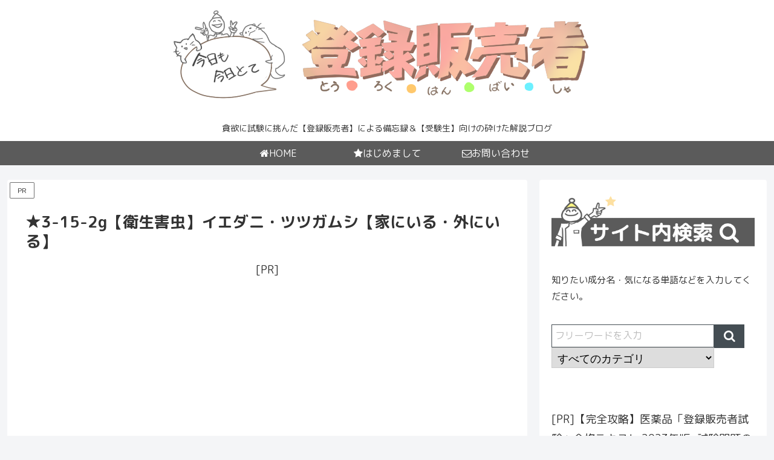

--- FILE ---
content_type: text/html; charset=utf-8
request_url: https://www.google.com/recaptcha/api2/aframe
body_size: 258
content:
<!DOCTYPE HTML><html><head><meta http-equiv="content-type" content="text/html; charset=UTF-8"></head><body><script nonce="yq6MFrCgtDfGV_xh8wNVcQ">/** Anti-fraud and anti-abuse applications only. See google.com/recaptcha */ try{var clients={'sodar':'https://pagead2.googlesyndication.com/pagead/sodar?'};window.addEventListener("message",function(a){try{if(a.source===window.parent){var b=JSON.parse(a.data);var c=clients[b['id']];if(c){var d=document.createElement('img');d.src=c+b['params']+'&rc='+(localStorage.getItem("rc::a")?sessionStorage.getItem("rc::b"):"");window.document.body.appendChild(d);sessionStorage.setItem("rc::e",parseInt(sessionStorage.getItem("rc::e")||0)+1);localStorage.setItem("rc::h",'1768966010906');}}}catch(b){}});window.parent.postMessage("_grecaptcha_ready", "*");}catch(b){}</script></body></html>

--- FILE ---
content_type: text/css
request_url: https://totehan.com/wp-content/themes/cocoon-child-master/style.css?ver=6.9&fver=20210727022429
body_size: 6871
content:
@charset "UTF-8";

/*!
Theme Name: Cocoon Child
Description: Cocoon専用の子テーマ
Theme URI: https://wp-cocoon.com/
Author: わいひら
Author URI: https://nelog.jp/
Template:   cocoon-master
Version:    1.1.2
*/

/************************************
** 子テーマ用のスタイルを書く
************************************/
/*必要ならばここにコードを書く*/

/************************************
** レスポンシブデザイン用のメディアクエリ
************************************/
/*1023px以下*/
@media screen and (max-width: 1023px){
  /*必要ならばここにコードを書く*/
}

/*834px以下*/
@media screen and (max-width: 834px){
  /*必要ならばここにコードを書く*/

}

/*480px以下*/
@media screen and (max-width: 480px){
  /*必要ならばここにコードを書く*/
	
}
/*あんだーらいん*/
.under1{
 border-bottom:dotted 3px #ae9984;
 }


/*リストデザイン*/

.soudan{
    padding: 10px 0px 0px 20px;
    margin: 0px 20px 10px;
}

.soudan :before {

	position:absolute;
    margin-top: -5px;
	left:20px;
	width:3em;
	height:3em;
    content:"";
	background: url(https://totehan.com/wp-content/uploads/2021/06/iconsoudan.png)no-repeat;
  
	
}


.ikenai{
    padding: 10px 0px 0px 20px;
    margin: 0px 20px 10px;
}

.ikenai :before {

	position:absolute;
    vertical-align:center;
    margin-top: -4px;
	left:20px;
	width:3em;
	height:3em;
    content:"";
	background: url(https://totehan.com/wp-content/uploads/2021/06/iconikenai.png)no-repeat;
  
	
}



 /*てがき*/

.tegaki {
  display: inline-block;
  border:solid 5px #ae9984;
  width:auto;
  margin:25px auto;
  border-radius: 255px 15px 225px 15px/15px 225px 15px 255px;
  padding:3px 25px;
}

.tegaki p{
	margin:0;
	font-weight:bold;
}

 /*もくじ*/

.toc {
  border: 2px #c9b6a5 solid !important;
  display: block;
  padding:0px;
  max-width: 450px;
 }

.toc-title {
  position: relative;
  padding: 10px 0;
  background: #c9b6a5;
  color: #fff;
  font-weight: bold;
 }

.toc .toc-content {
  padding: 15px 20px;
 }


.toc-list > li a{
  font-weight: bold;
}

.toc-list > li li a{
  font-weight: normal;
}



/*H2*/
.toc-list > li a::before{
    font-family:FontAwesome;
    content:"\f14a";
    margin-right: 7px;
    color:#c9b6a5;
}


/*H3*/

.toc-list > li li a::before{
    font-family: FontAwesome;
    content:"\f0da";
    margin-right: 7px;
    color:#c9b6a5;
}


 /* カード*/

.blogcard-label {
    position: absolute;
    top: -18px;
    left: 16px;
    font-size: 15px;
    padding: 3px 0.6em;
    background-color: #7f80c7;
    color: #fff;
    border-radius: 3px;
    letter-spacing: 0.7px;
    display: none;
}
	
.bct-reference .blogcard-label .fa::before {
  content: "\f005";
}

.bct-reference .blogcard-label::after {
  content: "参考記事";
}
	
	

 /* リスト*/	
.article ul{
	padding:5px 0px 0px 20px;
    margin:0px 0px 10px;
}

.article ol{
	padding:5px 0px 0px 20px;
    margin:0px 0px 10px;
}


 /* きいろ*/
.box4-yellow {
	position: relative;	
    background-color: #fffaf0;
	width:95%;
	margin: 15px;	
	padding: 10px;	
	border: 2px dotted #fdc44f;
	border-radius: 4px;
	display: inline-block;
}

.box4-yellow p{
	margin:0;
}



 /* 手引きより*/	
	
.box3-yellow {
	position: relative;
	max-width:100%;
	margin: 20px auto;	
	padding: 20px 20px 5px 20px;	
	border: 5px solid #ffd900;	
    
    border-radius: 255px 15px 225px 15px/15px 225px 15px 255px;
    padding:10px;
}
.box3-yellow .box-title {
	position: absolute; 
	top: -20px; 
	left: 30px; 
	background: #fff; 
	color: #696969; 
	padding: 0 10px;
	line-height: 1;/* タイトルの行の高さ */
	font-size: 20px;/* タイトル文字の大きさ */
	font-weight: bold;/* タイトル文字の太さ */
}
.box3-yellow p {
	margin: 10px; /* 文字の外側余白リセット*/
	padding: 0; /* 文字の内側余白リセット*/
}



/* 基本タブ */

.box6-pink {
	position:relative;/* 配置に関するもの(ここを基準に) */
	padding: 20px 20px 20px;	/* ボックスの内側余白(上:2em　左右:2em 下：1.7em) */
	margin: 2.5em auto;/*ボックス外側余白*/ 
	margin-top:50px;
	margin-bottom:20px;
	background-color: #FFF5EE; /*ボックス背景色*/ 
	box-shadow: 0px 1px 5px rgba(0,0,0,0.1);/*ボックス影*/ 
	border-radius:4px;/* ボックス角丸 */
	max-width:100%;/*ボックス横幅*/ 
}
.box6-pink .box-title {
	position: absolute;
	top: -22px;
	margin:  auto; 
	padding: 0.2em 2em;
	color: #8c7c6c; 
	font-weight: bold;
	font-size:18px;
	background-color: rgba(255,255,255,.1);
	box-shadow: 0 0 5px rgba(0,0,0,0.2); 
}
.box6-pink p{
	margin: 0; 
	padding: 0;
}



/* ポイント */
.box66-point {
	position:relative;/* 配置に関するもの(ここを基準に) */
	padding: 20px 20px 20px;	/* ボックスの内側余白(上:2em　左右:2em 下：1.7em) */
	margin: auto;
	margin-top: 50px;/*ボックス外側余白*/ 
	background-color: #fdf1f4; /*ボックス背景色*/ 
	box-shadow: 0px 1px 5px rgba(0,0,0,0.1);/*ボックス影*/ 
	border-radius:4px;/* ボックス角丸 */
	max-width:100%;/*ボックス横幅*/
}
.box66-point .box-title {
	position: absolute;/* 配置に関するもの(ここを動かす) */
	top: -22px;/* 上から（-22px）移動*/
	left: 30px;/* 左から（30px）移動*/
	padding: 0.2em 2em;/* テープ内側余白*/
	color: #8c7c6c; /* テープ文字色 */
	font-weight: bold;/* テープ文字太さ*/
	font-size:18px;/* テープ文字大きさ*/
	background-color: rgba(255,255,255,.1);/* テープ背景色と透過*/
	border-left: 0px dotted rgba(0,0,0,.0);/* テープのギザギザ左*/
	border-right: 0px dotted rgba(0,0,0,.0);/* テープのギザギザ→*/
	box-shadow: 0 0 5px rgba(0,0,0,0.2); /* テープ影*/
	transform: rotate(-0deg);/* テープの傾き*/
}
.box66-point p{
	margin: 0; /* 文字の外側余白リセット*/
	padding: 0; /* 文字の内側余白リセット*/
}



.article h2 {
 
  font-size: 20px;
  padding: 18px 18px 18px 40px;
  background-color: #8c7c6c;
  border-radius: 255px 15px 225px 15px/15px 225px 15px 255px;
  color: white;
}

.article h2:before {
  font-family: "FontAwesome";
  content: "\f14a";
  font-weight: 900;
  position: absolute;
  left : 40px; /*左端からのアイコンまでの距離*/
}


.article h3 {
  display: inline-block;
  border:solid 5px #ae9984;
  width:100%;
  margin:25px auto;
  border-radius: 255px 15px 225px 15px/15px 225px 15px 255px;
  font-size: 20px;
  padding:15px 20px 15px 40px;
}


.article h3:before {
  font-family: "FontAwesome";
  content: "\f0da";
  font-weight: 900;
  position: absolute;
  left : 50px; /*左端からのアイコンまでの距離*/
  color:#ae9984;;
}

.article h4 {
  border-top:none;
  border-bottom: 3px solid #ae9984;
}

.article h5 {
  font-size: 20px;
  padding: 12px;
background-color: #f5f6f7;
border-radius: 4px;
  border-bottom: 0px;
margin-top:5px;
}


.search-edit, input[type="text"],
input[type="password"],
input[type="date"],
input[type="datetime"],
input[type="email"],
input[type="number"],
input[type="search"],
input[type="tel"],
input[type="time"],
input[type="url"],
textarea,
select {
  padding: 5px;
  border: 1px solid #ccc;
  border-radius: 0px;
  font-size: 18px;
  width: 80%;
}







.search-menu-content .search-box .search_box .search_form{
  box-shadow:0px 4px 6px 0px #333; /*スライドイン表示でのシャドウ*/
}



.sidebar .search-edit, .search-menu-content .search-edit {
  height:38px;
  width: 80%; /*入力部分の長さ*/
  background: #fff; /*入力部分の背景色*/
  padding: 0 5px;
  margin:0 0 0 -5px;
  border: 1px solid #444d53; /*ボーダーを消す*/
  border-radius: 0; /*左上、左下のみ角丸*/
  font-size: 16px;
}

.search-submit {
  width: 15%; /*ボタン部分の長さ*/
  background: #444d53; /*ボタン部分の背景色*/
  color: #fff; /*アイコンの色*/
  
  right: auto;
  top: auto;
  font-size: 20px; /*アイコンの大きさ*/
  cursor: pointer;
  line-height: 39px; /*検索窓の高さ*/
  border: 1px solid #444d53;
  border-radius: 0; /*右上、右下のみ角丸*/
  padding: 0;
}

.search-box input::placeholder {
  color: #bbb; /*プレースホルダーの色*/
}
.search-box input:focus, .search-box button:focus {
  outline: 0; /*フォーカス時の枠線を消す*/
}


/*ボックスメニュー*/

.box-menus {
  display: flex;
  justify-content: center;
  flex-wrap: wrap;
}
.box-menus * {
  line-height: 1.6;
  margin: 0;
}

.box-menu {
  display: block;
  padding: 0.5em 1em;
  text-decoration: none;
  width: 100%;
  text-align: center;
  min-height: 100px;
  cursor: pointer;
  background: #fff;
  width: calc(100%/4);
  color: #777;
  box-shadow: inset 1px 1px 0 0 #e0ddd1, 1px 1px 0 0 #e0ddd1, 1px 0 0 0 #e0ddd1;
  transition: none;
}
.box-menu:last-child {
  margin-right: auto;
}
.box-menu:hover {
  color: #777;
  z-index: 2;
}

.box-menu-icon {
  font-size: 40px;
  display: flex;
  justify-content: center;
  align-items: center;
}
.box-menu-icon * {
  margin: 0px 0;
  max-width: 100px;
  max-height: 100px;
  height: auto;
  display: inline-block;
}
.box-menu-icon img {
  font-size: 16px;
  border: none;
  box-shadow: none;
}

.box-menu-label {
  font-size: 14px;
  font-weight: 600;
}

.box-menu-description {
  font-size: 10px;
  opacity: 0.8;
}

.nwa .box-menu {
  width: calc(100%/2);
}

.wwa .box-menu {
  width: 16.66%;
}



/*新着記事*/


.list-title {

    font-size: 28px;
    text-align: center;
    margin-top: 0px;
    margin-bottom: 5px;
	font-weight: 500; 
	color:#8c7c6c;
}

.list-title-in:before, .list-title-in:after {
    content: '';
    position: absolute;
    top: 50%;
    display: inline-block;
    width: 0px;
    height: 0px;
}

.list-title-in:before{
    font-family: FontAwesome;
    content: "\f005";
    position: absolute;
    font-size: 1.2em;
    left: 30px;
    top: -6px;
    color: #ffd98a;	
}

/*固定ページの*/

p.list-title2{
	margin-bottom:0px;
}

.list-title2 {

    font-size: 28px;
    text-align: center;
    margin-top: 10px;
	font-weight: 500; 
	color:#8c7c6c;
}

.list-title2-in:before, .list-title2-in:after {
    content: '';
    position: absolute;
    top: 50%;
    display: inline-block;
    width: 0px;
    height: 0px;
}

.list-title2-in:before{
    font-family: FontAwesome;
    content: "\f005";
    position: absolute;
    font-size: 1.2em;
    left: 285px;
    top: 31px;
    color: #ffd98a;	
}





.new-entry-cards.fp-new-entry-cards {
    display: flex;
    flex-wrap: wrap;

	margin:10px;
}


.fp-new-entry-cards .new-entry-card-link.a-wrap {
    display: inline-block;
    width: 49.5%;
	margin-bottom:10px;
	
}

.blogcard, .ecb-entry-border .entry-card-wrap, .page-numbers, .pagination-next-link, .comment-btn, .index-tab-buttons .index-tab-button, .border-square a, .author-box{
	box-shadow: 0 2px 2px rgb(0 0 0 / 15%);
    -webkit-transition: all 0.3s;
    transition: all 0.3s;

}


.widget-entry-cards .a-wrap {
    border: 1px solid #ccc;	
    box-shadow: 0 2px 2px rgb(0 0 0 / 15%);
    -webkit-transition: all 0.3s;
    transition: all 0.3s;
    height: 100%;
}
	
	
.list-more-button {
    position:relative;
	display: inline-block;
    padding: 0.3em 2em;
    text-decoration: none;
    color: #333;
    border: solid 1px #444d53;
    transition: .4s;
    margin: 5px 0 2em;
    font-size: 16px;
    border-radius: 1px;
    background-color: rgba(255,255,255,.1);/* 背景色と透過*/
　　box-shadow: 0 2px 2px rgb(0 0 0 / 15%)
	cursor:pointer;
		}



.list-more-button:after {
  position: absolute;
  top:2px;
  left:-4px;
  content:"";
  height:100%;
  width:100%;
  z-index:-999;
  -webkit-transform: rotate(-1deg);
     -moz-transform: rotate(0deg);
  background:#cec4ba;
}

.list-more-button:after:hover{
	opacity: 0.7;

}


/*ロゴ*/

.site-logo-image {
    padding: 30px 0;
    font-size: inherit;
}




/*=================================================================================
	カエレバ・ヨメレバ・トマレバ
=================================================================================*/

.cstmreba {
	width:98%;
	height:auto;
	margin:36px auto;
	font-family:'Lucida Grande','Hiragino Kaku Gothic ProN',Helvetica, Meiryo, sans-serif;
	line-height: 1.5;
	word-wrap: break-word;
	box-sizing: border-box;
	display: block;
}

.cstmreba p {
	font-weight:bold;
    margin: 0;
    padding: 0;
}

.cstmreba a {
	transition: 0.6s ;
	color: rgba(0,0,0,0.87); /* テキストリンクカラー */
}
.cstmreba a:hover { /* テキストリンク(マウスオーバー時) */
	color: rgba(0,0,0,0.87); /* テキストリンクカラー */
}
.cstmreba .booklink-box,
.cstmreba .kaerebalink-box,
.cstmreba .tomarebalink-box {
	width: 100%;
	background: rgba(255,255,255,1);
	border:2px solid rgba(0,0,0,0.25);
	box-sizing: border-box;
	overflow: hidden;
}

.booklink-box{
	padding:5px 5px 5px 5px;
}

/* サムネイル画像ボックス */
.cstmreba .booklink-image,
.cstmreba .kaerebalink-image,
.cstmreba .tomarebalink-image {
	width:150px;
	float:center;
	text-align: center;
}

.booklink-box{
	margin-bottom:0px;
}

.cstmreba .booklink-image a,
.cstmreba .kaerebalink-image a,
.cstmreba .tomarebalink-image a {
	width:100%;
	display:block;
}
.cstmreba .booklink-image a img,
.cstmreba .kaerebalink-image a img,
.cstmreba .tomarebalink-image a img {
	margin:10px 0 0 5px ;
	padding: 0;
	text-align:center;
}
.cstmreba .booklink-info,
.cstmreba .kaerebalink-info,
.cstmreba .tomarebalink-info {
	overflow:;
	line-height:190%;
	color: rgba(0,0,0,0.26);
	padding:6px 4px 6px 4px;
	margin-left:4px;
}
/* infoボックス内リンク下線非表示 */
.cstmreba .booklink-info a,
.cstmreba .kaerebalink-info a,
.cstmreba .tomarebalink-info a {
	text-decoration: none;
}
/* 作品・商品・ホテル名 リンク */
.cstmreba .booklink-name>a,
.cstmreba .kaerebalink-name>a,
.cstmreba .tomarebalink-name>a {
	font-weight:bold;
	font-size:18px;
	padding:8px 0;
    text-align:left;
}
/* テキストリンク マウスオーバー時に下線表示 */
.cstmreba .booklink-name>a:hover,
.cstmreba .kaerebalink-name>a:hover,
.cstmreba .tomarebalink-name>a:hover {
	text-decoration: underline;
}
/* powered by */
.cstmreba .booklink-powered-date,
.cstmreba .kaerebalink-powered-date,
.cstmreba .tomarebalink-powered-date {
	font-size:10px;
	line-height:150%;
	text-align:left;
}

.booklink-powered-date, .kaerebalink-powered-date, .tomarebalink-powered-date {
    margin:0;
}

.cstmreba .booklink-powered-date a,
.cstmreba .kaerebalink-powered-date a,
.cstmreba .tomarebalink-powered-date a {
	color: rgba(0,0,0,0.26);
	border-bottom: none ;
}
.cstmreba .booklink-powered-date a:hover,
.cstmreba .kaerebalink-powered-date a:hover,
.cstmreba .tomarebalink-powered-date a:hover {
	color:rgba(0,0,0,0.26);
	border-bottom: 1px solid rgba(0,0,0,0.26) ;
}
/* 著者・住所 */
.cstmreba .booklink-detail,
.cstmreba .kaerebalink-detail,
.cstmreba .tomarebalink-address {
	font-size:12px;
	color: rgba(0,0,0,0.26);
	margin-bottom:0px !important;
}
.cstmreba .tomarebalink-address a  {
	font-size:12px;
	color: rgba(0,0,0,0.54);
}
.cstmreba .tomarebalink-address a:hover{
	border-bottom: 1px solid rgba(0,0,0,0.26) ;
}
.cstmreba .kaerebalink-link1 div img,
.cstmreba .booklink-link2 div img,
.cstmreba .tomarebalink-link1 div img {
	display:none !important;
}
.cstmreba .kaerebalink-link1,
.cstmreba .booklink-link2,
.cstmreba .tomarebalink-link1 {

	display: flex;
	flex-wrap: wrap;
}
/***** ボタンデザインここから ******/
.cstmreba .booklink-link2>div,
.cstmreba .kaerebalink-link1>div,
.cstmreba .tomarebalink-link1>div {
	min-width:100px;
	position: relative;
	margin: 2px;
}
.cstmreba .booklink-link2 a,
.cstmreba .kaerebalink-link1 a,
.cstmreba .tomarebalink-link1 a {
	width: 98%;
	display: inline-block;
	text-align: center;
	box-sizing: border-box;
	margin: 0;
	padding:4px 0px;
	font-size: 14px;
	font-weight: bold;
	line-height: 180%;
	color: rgba(0,0,0,0.54); /* ボタンのテキストカラー */
	background: rgba(241,241,241,0.54); /* ボタンの背景カラー */
}
.cstmreba .booklink-link2>div:after,
.cstmreba .kaerebalink-link1>div:after,
.cstmreba .tomarebalink-link1>div:after { /* fontawesomeのバージョンが5の場合は後述するコードに差し替え */
	font-family: fontawesome;
	content: "";
	position: absolute;
	right: 0;
	top:0;
	color: rgba(0,0,0,0.54);
}
/***** ボタンデザイン　マウスオーバー時ここから *****/
.cstmreba .booklink-link2 a:hover,
.cstmreba .kaerebalink-link1 a:hover,
.cstmreba .tomarebalink-link1 a:hover {
	background: rgba(228,228,228,1); /* ボタンの背景カラー */
}
/* トマレバ */
.cstmreba .tomarebalink-link1 .shoplinkrakuten a:hover { color: #76ae25; }/* 楽天トラベル */
.cstmreba .tomarebalink-link1 .shoplinkjalan a:hover { color: #ff7a15; }/* じゃらん */
.cstmreba .tomarebalink-link1 .shoplinkjtb a:hover { color: #c81528; }/* JTB */
.cstmreba .tomarebalink-link1 .shoplinkknt a:hover { color: #0b499d; }/* KNT */
.cstmreba .tomarebalink-link1 .shoplinkikyu a:hover { color: #bf9500; }/* 一休 */
.cstmreba .tomarebalink-link1 .shoplinkrurubu a:hover { color: #000066; }/* るるぶ */
.cstmreba .tomarebalink-link1 .shoplinkyahoo a:hover { color: #ff0033; }/* Yahoo!トラベル */
.cstmreba .tomarebalink-link1 .shoplinkhis a:hover { color: #004bb0; }/* HIS */
/* カエレバ */
.cstmreba .kaerebalink-link1 .shoplinkyahoo a:hover {color:#ff0033;} /* Yahoo!ショッピング */
.cstmreba .kaerebalink-link1 .shoplinkbellemaison a:hover { color:#84be24 ; }	/* ベルメゾン */
.cstmreba .kaerebalink-link1 .shoplinkcecile a:hover { color:#8d124b; } /* セシール */
.cstmreba .kaerebalink-link1 .shoplinkkakakucom a:hover {color:#314995;} /* 価格コム */
/* ヨメレバ */
.cstmreba .booklink-link2 .shoplinkkindle a:hover { color:#007dcd;} /* Kindle */
.cstmreba .booklink-link2 .shoplinkrakukobo a:hover { color:#bf0000; } /* 楽天kobo */
.cstmreba .booklink-link2 .shoplinkbk1 a:hover { color:#0085cd; } /* honto */
.cstmreba .booklink-link2 .shoplinkehon a:hover { color:#2a2c6d; } /* ehon */
.cstmreba .booklink-link2 .shoplinkkino a:hover { color:#003e92; } /* 紀伊國屋書店 */
.cstmreba .booklink-link2 .shoplinkebj a:hover { color:#f8485e; } /* ebookjapan */
.cstmreba .booklink-link2 .shoplinktoshokan a:hover { color:#333333; } /* 図書館 */
/* カエレバ・ヨメレバ共通 */
.cstmreba .kaerebalink-link1 .shoplinkamazon a:hover,
.cstmreba .booklink-link2 .shoplinkamazon a:hover {
	color:#FF9901; } /* Amazon */
.cstmreba .kaerebalink-link1 .shoplinkrakuten a:hover,
.cstmreba .booklink-link2 .shoplinkrakuten a:hover {
	color: #bf0000; } /* 楽天 */
.cstmreba .kaerebalink-link1 .shoplinkseven a:hover,
.cstmreba .booklink-link2 .shoplinkseven a:hover {
	color:#225496;} /* 7net */
/***** ボタンデザイン　マウスオーバー時ここまで *****/
.cstmreba .booklink-footer {
	clear:both;
}
/* WordPressで自動挿入されたPタグの余白を消す */
.cstmreba p {
	margin: 0;
	padding: 0;
}
/******************************
	  解像度768px以下のスタイル 
******************************/
@media screen and (max-width:768px){
.cstmreba .booklink-link2 a,
	.cstmreba .kaerebalink-link1 a,
	.cstmreba .tomarebalink-link1 a {
	    border: 1px solid rgba(0,0,0,0.12);
		padding:8px 0px;
	}
	
	
.cstmreba .kaerebalink-link1,
.cstmreba .booklink-link2,
.cstmreba .tomarebalink-link1 {
	width: 105%;
	display: flex;
	flex-wrap: wrap;
	}
	
	
/* 作品・商品・ホテル名 リンク */
.cstmreba .booklink-name,
.cstmreba .kaerebalink-name,
.cstmreba .tomarebalink-name {
        text-align:left;
margin:0;
}
	
/* 著者・住所 */
.cstmreba .booklink-detail,
.cstmreba .kaerebalink-detail,
.cstmreba .tomarebalink-address {
   text-align:left;
	margin-bottom:0;
	}
	
	
/* powered by */
.cstmreba .booklink-powered-date,
.cstmreba .kaerebalink-powered-date,
.cstmreba .tomarebalink-powered-date {
	text-align:left;
}
	
	
.cstmreba .booklink-image,
.cstmreba .kaerebalink-image,
.cstmreba .tomarebalink-image {
	float:left;
	margin:0;
}

.cstmreba .booklink-link2>div:after,
.cstmreba .kaerebalink-link1>div:after,
.cstmreba .tomarebalink-link1>div:after { /* fontawesomeのバージョンが5の場合は後述するコードに差し替え */
	font-family: fontawesome;
	content: none;
	position: absolute;
	right: 35px;
	top:3px;
	color: rgba(0,0,0,0.54);
}

.shoplinkseven, .shoplinkebj, .shoplinkamazon, .shoplinkrakuten, .shoplinkkindle, .shoplinkkino {
width: 45%;
padding: 0 5px 5px 0;
box-sizing: border-box;
float: left;
}
	
}



/*PCで非表示*/
@media screen and (min-width:800px) {
	.no_pc{
		 display: none;
	}
 
}

/*スマホで非表示*/
@media screen and (max-width:479px) {
	.no_sp{
		 display: none;
	}

	
	
	.sp_menu{
		clear:both;
		margin-top:5px;
	}
	
	.sp_title{
		clear:both;
	}

}
	
	
	
	/*768px以下*/	
	@media screen and (max-width: 768px){
		main.main, div.sidebar {
    padding: 0px 24px;
    margin: 0px 0;
/*タブレット・スマホの時は非表示*/
. {display: none; }
}
	}
	
.border1{
		clear:both;
		margin:0;
		border:1px dashed #ae9984;
		margin-block-start: 0.83em;
    	margin-block-end: 0.83em;
    	margin-inline-start: 0px;
    	margin-inline-end: 0px;
	}

				
	
	

@media screen and (max-width: 768px) {
#navi .navi-in > .menu-mobile li {
width: 25%;
margin-left:0px;
}
	
#navi .navi-in > .menu-mobile li a {
font-size: 12px; 

	}
	
.navi-in > ul {
    padding: 0;
    margin: 0;
    list-style: none;
    display: flex;
    flex-wrap: wrap;
    text-align: center;
}

.navi ul > li{
 margin-right: 15px;
	}
	
/*スマホで二列に*/
	
.ect-2-columns > * {
    width: 49%;
    display: inline-block;
}
		}
		
		
	
		/*フッター*/		
		
#footer {
	background-image: url( https://totehan.com/wp-content/uploads/2021/06/footer.png );
	background-size: cover;
	background-position: 0 10%; /* 位置調整：左上から0　上から15% */
	height: 220px;
}

.footer-bottom.fdt-left-and-right .footer-bottom-content {
    float: none;
    display: flex;
    justify-content: space-between;
    align-items: baseline;
	margin-top:90px;
}


@media screen and (max-width: 376px) {
	
#footer {
	background-image: url( https://totehan.com/wp-content/uploads/2021/06/footerm.png );
	background-size: cover;
	background-position: 0 0%; /* 位置調整：左上から0　上から15% */
	height: 100px;
}

.footer-bottom.fdt-left-and-right .footer-bottom-content {
    float: none;
    display: flex;
    justify-content: space-between;
    align-items: baseline;
	margin-top:0px;
}	
	
.copyright {
    margin-top: 0px;
}
	
}


@media screen and (max-width: 786px) {
	
#footer {
	background-image: url( https://totehan.com/wp-content/uploads/2021/06/footerm.png );
	background-size: cover;
	background-position: 0 0%; /* 位置調整：左上から0　上から15% */
	height: 150px;
}

.footer-bottom.fdt-left-and-right .footer-bottom-content {
    float: none;
    display: flex;
    justify-content: space-between;
    align-items: baseline;
	margin-top:40px;
}	
	
.copyright {
    margin-top: 0px;
}
	
	.fa-close:before{
	margin-left:22px;
	}
	
}


@media screen and (max-width: 900px) {
	
#footer {
	background-image: url( https://totehan.com/wp-content/uploads/2021/06/footerm.png );
	background-size: cover;
	background-position: 0 0%; /* 位置調整：左上から0　上から15% */
	height: 150px;
}

.footer-bottom.fdt-left-and-right .footer-bottom-content {
    float: none;
    display: flex;
    justify-content: space-between;
    align-items: baseline;
	margin-top:40px;
}	
	
.copyright {
    margin-top: 0px;
}
	
	.fa-close:before{
	margin-left:20px;
	}
	
}




/************************************
** サイドバーの見出し
************************************/

.sidebar {
    padding: 0 1.5% 1.5% 1.5%;

}


.midasi{
  position: relative;
  margin:0 %;
  text-align: left;
  margin-bottom: 0px;
  margin-top: 25px;
}

.widget-title{
  display:none;
}


.midasi img{
  max-width:50%;
　text-align:left;
}


/************************************
** そっ閉じ
************************************/

.menu-close-button {
    display: block;
    cursor: pointer;
    text-align: center;
    font-size:1em;
}


.fa-close:before{
	position:relative;
	line-height:;
	text-indent:;
}
.fa-close:before{
	position:absolute;
	margin-top:5px;
	left:0;
	content:"";
	display:inline-block;
	width:6em;
	height:6em;
	background:url(https://totehan.com/wp-content/uploads/2021/06/close.png) no-repeat;
	background-size:contain;
}


#slide-in-sidebar {
    display: block;
    margin-top: 60px;
}

/************************************
** ボックス
************************************/

.ng-box:before{
    position: absolute;
    padding-right: .15em;
    line-height: 1em;
    top: 50%;
    margin-top: -.5em;
    left: 10px;
	content:"";
	display:inline-block;
	width:1em;
	height:1em;
	background:url(https://totehan.com/wp-content/uploads/2021/06/ng.png) no-repeat;
	background-size:contain;
	text-align: center;
}


@media screen and (max-width: 786px) {
.ng-box:before{
   padding: 0;
    top: 0.6em;
    left: 48%;
    border: none;
    width: auto;
	content:"";
	display:inline-block;
	width:2em;
	height:2em;
	background:url(https://totehan.com/wp-content/uploads/2021/06/ng.png) no-repeat;
	background-size:contain;
	text-align: center;
}
	
	.ng-box{
		padding-top:35px;
	}	

}



.ok-box:before{
    position: absolute;
    padding-right: .15em;
    line-height: 1em;
    top: 50%;
    margin-top: -.5em;
    left: 10px;
	content:"";
	display:inline-block;
	width:1em;
	height:1em;
	background:url(https://totehan.com/wp-content/uploads/2021/06/ok.png) no-repeat;
	background-size:contain;
	text-align: center;
}


@media screen and (max-width: 786px) {
.ok-box:before{
   padding: 0;
    top: 0.6em;
    left: 48%;
    border: none;
    width: auto;
	content:"";
	display:inline-block;
	width:2em;
	height:2em;
	background:url(https://totehan.com/wp-content/uploads/2021/06/ok.png) no-repeat;
	background-size:contain;
	text-align: center;
}
	
	.ng-box{
		padding-top:35px;
	}	

}


.alert-box:before{
    position: absolute;
    padding-right: .15em;
    line-height: 1em;
    top: 50%;
    margin-top: -.5em;
    left: 10px;
	content:"";
	display:inline-block;
	width:1em;
	height:1em;
	background:url(https://totehan.com/wp-content/uploads/2021/06/alert.png) no-repeat;
	background-size:contain;
	text-align: center;
}


@media screen and (max-width: 786px) {
.alert-box:before{
   padding: 0;
    top: 0.6em;
    left: 48%;
    border: none;
    width: auto;
	content:"";
	display:inline-block;
	width:2em;
	height:2em;
	background:url(https://totehan.com/wp-content/uploads/2021/06/alert.png) no-repeat;
	background-size:contain;
	text-align: center;
}
	
	.alert-box{
		padding-top:35px;
	}	

}



--- FILE ---
content_type: application/javascript; charset=utf-8;
request_url: https://dalc.valuecommerce.com/app3?p=887168215&_s=https%3A%2F%2Ftotehan.com%2Fietsutsu&vf=iVBORw0KGgoAAAANSUhEUgAAAAMAAAADCAYAAABWKLW%2FAAAAMklEQVQYVwEnANj%2FAQEWAP9oWkcACpDDAAHg2hL%2F%2BPLBADK%2BLwABsQqK%2F1rm4gC7EJQAIuwP2h40nIEAAAAASUVORK5CYII%3D
body_size: 1322
content:
vc_linkswitch_callback({"t":"69704774","r":"aXBHdAAIkCMS2MzTCooERAqKCJRKLA","ub":"aXBHcwAK4NoS2MzTCooCsQqKC%2FBsxg%3D%3D","vcid":"EtlrWiO_4vjIFK0wzSfQdv8soWnC7Vzjing4sTK77lA","vcpub":"0.561187","mini-shopping.yahoo.co.jp":{"a":"2695956","m":"2201292","g":"d7a6ddc88c"},"www.bk1.jp":{"a":"2684806","m":"2340879","g":"40281d30a2","sp":"partnerid%3D02vc01"},"shopping.geocities.jp":{"a":"2695956","m":"2201292","g":"d7a6ddc88c"},"shopping.yahoo.co.jp":{"a":"2695956","m":"2201292","g":"d7a6ddc88c"},"7net.omni7.jp":{"a":"2602201","m":"2993472","g":"88b98be88c"},"www.amazon.co.jp":{"a":"2614000","m":"2366370","g":"149f21b0ac","sp":"tag%3Dvc-22%26linkCode%3Dure"},"approach.yahoo.co.jp":{"a":"2695956","m":"2201292","g":"d7a6ddc88c"},"www.omni7.jp":{"a":"2602201","m":"2993472","g":"88b98be88c"},"paypaystep.yahoo.co.jp":{"a":"2695956","m":"2201292","g":"d7a6ddc88c"},"kinokuniya.co.jp":{"a":"2118836","m":"2195689","g":"72d0ef438c"},"l":4,"7netshopping.jp":{"a":"2602201","m":"2993472","g":"88b98be88c"},"paypaymall.yahoo.co.jp":{"a":"2695956","m":"2201292","g":"d7a6ddc88c"},"honto.jp":{"a":"2684806","m":"2340879","g":"40281d30a2","sp":"partnerid%3D02vc01"},"ebookjapan.yahoo.co.jp":{"a":"2349414","m":"2103493","g":"053a12f1a0","sp":"dealerid%3D40001"},"p":887168215,"s":3598042})